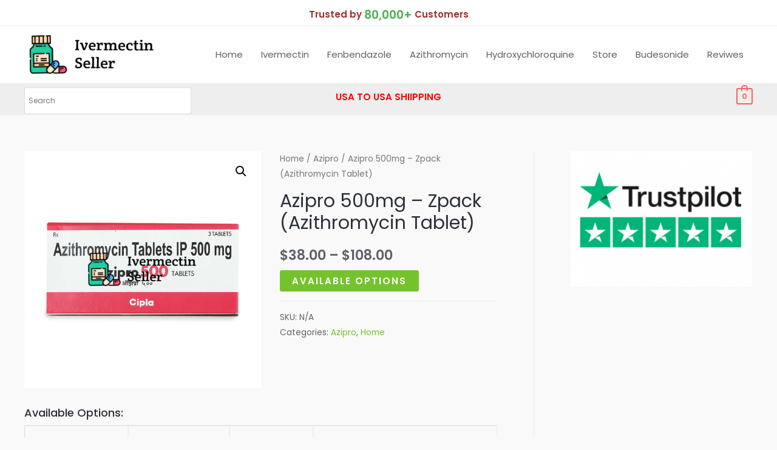

--- FILE ---
content_type: text/css
request_url: https://ivermectinseller.com/wp-content/plugins/woocommerce-payeasy-gateway/assets/css/payeasy.css?ver=1.0.1
body_size: 109
content:
.payeasy-method {
    padding: 18px;
}

.payeasy-card-icons {
    display: inline-flex;
    gap: 10px;
    margin-left: 10px;
    vertical-align: middle;
}

.payeasy-fieldset {
    border: none;
    padding: 16px;
}

.payeasy-fieldset .form-row label {
    font-weight: 600;
}

.payeasy-fieldset .input-text {
    height: 48px;
    font-size: 16px;
}

.payeasy-clear { clear: both; }

/* Layout rules - classic checkout */
.form-row-wide input, .form-row-last input, .form-row-first input{
    width: 100%;
    padding: .9rem 0 .9rem 1.1rem;
    font-size: 1rem;
}

.form-row-first, .form-row-last {
    width: calc(50% - 8px);
    display: inline-block;
    vertical-align: top;
}

.form-row-first { margin-right: 8px; }
.form-row-last { margin-left: 8px; }
